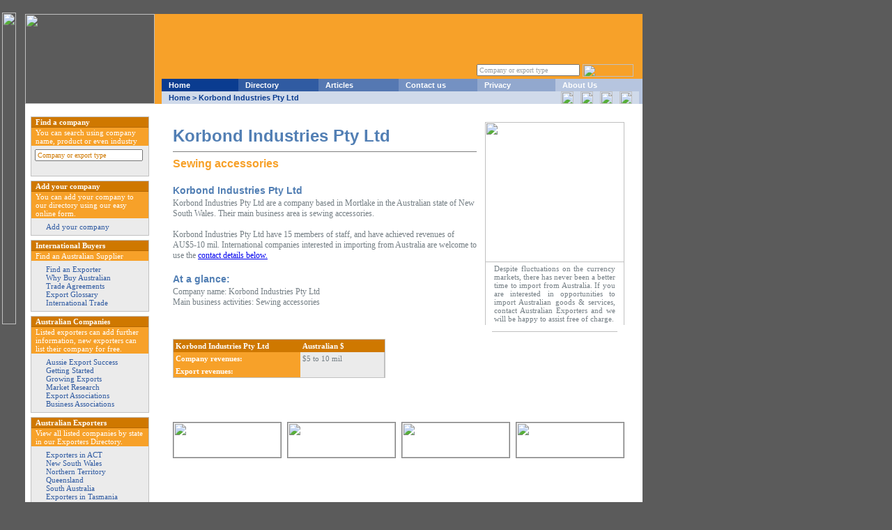

--- FILE ---
content_type: text/html; charset: utf-8;charset=UTF-8
request_url: http://www.australianexporters.net/companyID3893.htm
body_size: 6260
content:
<!DOCTYPE HTML PUBLIC "-//W3C//DTD HTML 4.01 Transitional//EN">

<html>
	
	<HEAD>

<meta name="Description" content="Korbond Industries Pty Ltd are a company based in Mortlake in the Australian state of New South Wales. Their main business area is Sewing accessories.">
		<TITLE>Korbond Industries Pty Ltd - Sewing accessories - Australian Exporters</title>
<link rel="shortcut icon" href="http://www.australianexporters.net/favicon.ico" /><meta http-equiv="Content-Type" content="text/html; charset=utf-8" />	
	
		
	
	<script language="javascript" type="text/javascript">
		
		// ################################################################################
		// JCI Search Engine
		// Coded by: james Mitchell
		/// 
		// Version 0.2 - Pass in "objWhichOne" as ID/Name of the input running the search
		// Version 0.1 - Standard Build 
		// ################################################################################
	
		function fnDoSearch(objWhichOne)
			{
			var objSearchTerm = document.getElementById(objWhichOne).value;
		
			if(objSearchTerm.length > 1)
				{
				var strSearchTerm = objSearchTerm;
				objSearchTerm = objSearchTerm.replace(/ /g, "-");

				window.location.href = "http://www.australianexporters.net/AExportersSearch/?term=" + objSearchTerm; 
				return true;
				}
			else
				{
				alert("Australian Exporters Search Error.\n\n  ERROR: Your search was either blank or the search term was less than 2 characters long.");
				return false;
				}
			}
		
		</script>
	
		<link rel="stylesheet" href="http://www.australianexporters.net/css/style.css" type="text/css"/>

	</HEAD>
	
	<BODY onLoad="show_clock()">

	<!-- Image running down the left hand side of the page saying - "Australian Exporters - Promoting Australian trade and export" //-->
	
	<IMG src="http://www.australianexporters.net/images/lefttagline.gif" alt="" width="20" height="447" border="0" align="left" style="position: absolute; top: 18px; left: 3;">

	<TABLE width="886" cellspacing="0" cellpadding="0">
		
		<TR>
		
			<TD rowspan="4" width="20">&nbsp;	</TD>
		
			<!-- Logo TD //-->
		
			<TD><a href="http://www.australianexporters.net/index.htm"> <IMG src="http://www.australianexporters.net/images/logo2.gif" width="186" height="129" alt="" border="0"></a></TD>
		
			<TD width="700" height="93" valign="bottom" bgcolor="#F7A129" background="http://www.australianexporters.net/images/top2.gif">
			
				<TABLE width="690">
					
					<TR>
						
						<TD width="500"></TD>

						<TD width="190" colspan="2"></TD>
					
					</TR>
			
					<TR>
						
						<TD width="500"></TD>
					
						<TD width="120" align="right">							
							
							<!-- Search box //-->
							
							<FORM action="javascript: return fnDoSearch('term');" onSubmit="fnDoSearch('term');" method="POST">
								
								<INPUT type="text" maxlength="40" size="28" class="topnavform" name="term" id="term" value="Company or export type" onClick="this.value = '';">
						
							</FORM>
						
						</TD>
					
						<!-- Search button //-->
					
						<TD width="70" align="right"><IMG src="http://www.australianexporters.net/images/searchsmall.gif" alt="" width="73" height="18" border="0" onClick="fnDoSearch('term');"></td>
				
					</TR>
				
			</TABLE>
			
			<!-- Table holding the menu / breadcrumbs and clock //-->
			
			<TABLE width="700" cellspacing="0" cellpadding="0">
				
<!-- #############################

Top Menu

############################ //-->
				
					<script type="text/javascript">

function fbs_click(url, strTitle){ 
     u= url;
     t=strTitle.replace("'", "");   
     window.open('http://www.facebook.com/sharer.php?u='+encodeURIComponent(u)+'&t='+encodeURIComponent(t),'sharer','toolbar=0,status=0,width=626,height=436');
      false;
   }
  function tweet_click(url, strTitle) {
     u= url;  
     t= strTitle.replace("'", "");                                               
    window.open('https://twitter.com/intent/tweet?url='+encodeURIComponent(u)+'&text='+encodeURIComponent(t),'sharer','toolbar=0,status=0,width=626,height=436');
    return false;
  } 
  function google_click(url){
     u= url;
     window.open('https://plus.google.com/share?url='+encodeURIComponent(u),'sharer','toolbar=0,status=0,width=626,height=436');
     false;      
  }

  function linkedin_click(url, strTitle) {
     u= url;  
     t= strTitle.replace("'", "");                                               
     window.open('http://www.linkedin.com/shareArticle?mini=true&url='+encodeURIComponent(u)+'&title='+encodeURIComponent(t)+'&summary=&source=','sharer','toolbar=0,status=0,width=626,height=436');
    return false;
  }

</script>
                
                <TR>
					
					<!-- Image at the start of the menu //-->
										
					<TD width="10"><IMG src="http://www.australianexporters.net/images/hometab.gif" alt="" width="10" height="18" border="0"></TD>
					
					<!-- Home button //-->
					
					<TD width="110" bgcolor="#0A3C90"><A href="http://www.australianexporters.net/" class="topnav">Home</a></TD>
					
					<!-- Directory Button //-->
					
					<TD width="115" bgcolor="#305BA2"><A href="http://www.australianexporters.net/directory.htm" class="topnav">Directory</a></TD>
				
					<!-- Articles button //-->
				
					<TD width="115" bgcolor="#5578B2"><A href="http://www.australianexporters.net/articles.htm" class="topnav">Articles</a></TD>
					
					<!-- Contact us button //-->
					
					<TD width="113" bgcolor="#7491C2"><A href="http://www.australianexporters.net/contactus.htm" class="topnav">Contact us</a></TD>
					
					<!-- Privacy button //-->
					
					<TD width="112" bgcolor="#92A8CE"><A href="http://www.australianexporters.net/privacy.htm" class="topnav">Privacy</a></TD>
					
					<!-- Blank TD Over the clock //-->
					
					<TD width="120" bgcolor="#B6C5DF"><A href="http://www.australianexporters.net/aboutus.htm" class="topnav">About Us</a></TD>
					
					<!-- Image with shadow on the side //-->
					
					<TD width="5" rowspan="2" align="right" bgcolor="#B6C5DF"><IMG src="http://www.australianexporters.net/images/topright.gif" width="5" height="36" alt="" border="0"></TD>
				
				</TR>
				
<!-- End menu TD //-->
				
				<TR>
				
					<!-- Image at the front of the breadcrumbs //-->
				
					<TD width="10"><IMG src="http://www.australianexporters.net/images/breadcrumbtab.gif" alt="" width="10" height="18" border=""></TD>
					
					<!-- Breadcrumbs //-->
					
					<TD colspan="4" bgcolor="#D0DAEA" class="breadcrumbs">
						
						<A href="http://www.australianexporters.net/" class="breadcrumbs">Home</A> >
						
						Korbond Industries Pty Ltd					
					</TD>
					
					<!-- End Breadcrumbs //-->
					
					<!-- Javascript clock //-->
					
					<TD colspan="2" align="right" bgcolor="#D0DAEA" class="breadcrumbs">
                            
                                            
                                                                                            
                        <a href="#" onclick="return linkedin_click('http://www.australianexporters.net/companyID3893.htm', 'Korbond Industries Pty Ltd - Sewing accessories - Australian Exporters')"><IMG src="http://www.australianexporters.net/images/IconLinkedin.jpg" alt="" width="18" height="18" border="0" style="margin-right:10px;float:right"></a>
                        <a href="#" onclick="return google_click('http://www.australianexporters.net/companyID3893.htm')"><IMG src="http://www.australianexporters.net/images/IconGoogle.jpg" alt="" width="18" height="18" border="0" style="margin-right:10px;float:right"></a>
                        <a href="#" onclick="return tweet_click('http://www.australianexporters.net/companyID3893.htm', 'Korbond Industries Pty Ltd - Sewing accessories - Australian Exporters')"><IMG src="http://www.australianexporters.net/images/IconTwitter.jpg" alt="" width="18" height="18" border="0" style="margin-right:10px;float:right"></a>
                        <a href="#" onclick="return fbs_click('http://www.australianexporters.net/companyID3893.htm', 'Korbond Industries Pty Ltd - Sewing accessories - Australian Exporters')"><IMG src="http://www.australianexporters.net/images/IconFacebook.jpg" alt="" width="18" height="18" border="0" style="margin-right:10px;float:right"></a>                  
                                        
                    </TD>
				
				</TR>
			
			</TABLE>
		
		</TD>
	
	</TR>
	
	<TR>
	
<!-- Nothing in this TD just for the rowspan //-->
	
		<TD height="0" align="center" valign="top" bgcolor="#FFFFFF" background="http://www.australianexporters.net/images/leftback.gif" style="table-layout : fixed; height :0px;"></TD>
		
		<TD rowspan="2" valign="top" bgcolor="#FFFFFF" background="http://www.australianexporters.net/images/centreback.gif">
		
			<TABLE width="100%" cellpadding="24">
				
				<TR>
				
					<TD>
						
						<TABLE width="100%" cellspacing="0" cellpadding="0">
						
							<TR>
						
								<TD>

						<TABLE width="100%" cellspacing="0" cellpadding="0">
						
							<TR>
						
								<TD valign="top">								
								

<!-- #############################

Company information

############################ //-->
									
		
<!-- Table holding the company information //--> 
									
									<TABLE>
										<TR>
											<TD>
											</TD>
										</TR>
									</TABLE>
									
									<!-- Company name //-->
									
									<DIV class="companyname">Korbond Industries Pty Ltd </DIV>
									
									<!-- HR black line under the company name //-->
									
									<HR align="left" size="1" noshade>
									
									<div style="color:#F7A129; font-weight:bold; font-family:Arial, Helvetica, sans-serif; font-size: 16px;">Sewing accessories</div><br />
									
									<!-- Main text -->
									
									<DIV class="bodytext" >
										
										<!-- Sub heading with company name again //-->
										
										<DIV class="subheading">Korbond Industries Pty Ltd  </DIV>	
										
									<!-- Main text //-->
										
									Korbond Industries Pty Ltd are a company based in 
									
									Mortlake in 
									
									the Australian state of 
									
									New South Wales.									
									
									
																		
									Their main business area is									
									sewing accessories.<BR><BR>
									
																		
									Korbond Industries Pty Ltd have 15 members of staff,									
																		
									and									have achieved revenues of AU$5-10 mil.
                                    
                                      

																		
									International companies interested in importing from Australia are welcome to use the <a href="#contactdetails">contact details below.</a><BR><BR>
									
									
									
										<!-- "At a glance" subheading //-->
																			<DIV class="subheading">At a glance: </DIV>
										
										Company name: Korbond Industries Pty Ltd <BR>
										Main business activities: Sewing accessories<BR><BR>

										<br><br>
										
																				
										<table width="70%" cellspacing="0" cellpadding="3" style="BORDER: #c1c1c1 1px solid; ">
											<tr>
												<td bgcolor="#cf7800" class="leftnavtitle">Korbond Industries Pty Ltd</td>
												<td bgcolor="#cf7800" class="leftnavtitle" width="40%">	Australian $</td>
												<!--<td bgcolor="#cf7800" class="leftnavtitle">	United States $</td>
												<td bgcolor="#cf7800" class="leftnavtitle">	Euros</td>-->
											</tr>
											<tr>
												<td bgcolor="#f7a129" class="leftnavtitle">	Company revenues:</td>
												<td bgcolor="#EBEBEB" class="revenue" Style="BORDER-right: #c1c1c1 1px solid;">$5 to 10 mil</td>
												<!--<td bgcolor="#EBEBEB" class="revenue" Style="BORDER-right: #c1c1c1 1px solid;">	$3,800,000 to 7,600,000</td>
												<td bgcolor="#EBEBEB" class="revenue">	?3,000,000 to 6,000,000</td>-->
											</tr>
											<tr>
												<td bgcolor="#f7a129" class="leftnavtitle">	Export revenues:</td>
												<td bgcolor="#EBEBEB" class="revenue" Style="BORDER-right: #c1c1c1 1px solid;"></td>
												<!--<td bgcolor="#EBEBEB" class="revenue" Style="BORDER-right: #c1c1c1 1px solid;"></td>
												<td bgcolor="#EBEBEB" class="revenue"></td>-->
											</tr>
										</table>
										
																				
										<br>
										
																		
										<br><br>
										
									</DIV>

						
		

		
							</TD>
							
<!-- #############################

GROW YOUR BUSINESS

############################ //-->

		
			<TD valign="top" width="200">
				
<TABLE width="200" cellspacing="0" cellpadding="0" align="right">
						
										<TR>
											
											<!-- Spacer between company information and "Grow your business" //-->
											
											<TD width="10" rowspan="3"><IMG src="http://www.australianexporters.net/images/clear.gif" width="12" height="9" alt="" border="0"></TD>
											
											<!-- Grow your business image above the text //-->
											
											<TD colspan="3"><IMG src="http://www.australianexporters.net/images/growyourbusiness.gif" width="200" height="201" alt="" border="0"></TD>
						
										</TR>
										
										<TR>
											
											<!-- Holder the spacer for the "Grow your business box //-->
											
											<TD style="border-left: 1px solid #C1C1C1;"><IMG src="http://www.australianexporters.net/images/clear.gif" width="9" height="9" alt="" border="0"></TD>
											
											<!-- "Grow your business" text //-->
											
											<TD>
												
												<TABLE>
												
													<TR>
													
														<!-- TD holding DIV with grow your business text //-->
												
														<TD valign="top">
															
															<DIV class="growyourbusiness" align="justify">
															
															
																Despite fluctuations on the currency markets, there has never been a better time to import from Australia. If you are interested in opportunities to import Australian goods & services, contact Australian Exporters and we will be happy to assist free of charge.	
														
															
															</DIV>
														
														</TD>
														
														<!-- End Grow your business text //-->
														
													</TR>
													
												</TABLE>
												
											</TD>
											
											<!-- End Grow your business text TD //-->
											
											<!-- Holding spacer for the RIGHT of "Grow your business //-->
											
											<TD style="border-right: 1px solid #C1C1C1;"><IMG src="http://www.australianexporters.net/images/clear.gif" width="9" height="9" alt="" border="0"></TD>
										</TR>
										
										
										<TR>
											
											<!-- Bottom left curve //-->
										
											<TD width="10" height="10"><IMG src="http://www.australianexporters.net/images/blcurve.gif" width="10" height="10" alt="" border="0"></TD>
											
											<!-- Bottom padding using spacer "Clear.gif" //-->
											
											<TD style="border-bottom: 1px solid #C1C1C1;"><IMG src="http://www.australianexporters.net/images/clear.gif" width="9" height="9" alt="" border="0"></TD>
											
											<!-- Bottom right curve //-->
											
											<TD width="10" height="10"><IMG src="http://www.australianexporters.net/images/brcurve.gif" width="10" height="10" alt="" border="0"></TD>
										
										</TR>
										
									</TABLE>
									
 
			</TD>			
							
						</TR>
                        					</TABLE>
						<br />	
		<TABLE width="648" border="0" cellspacing="0" cellpadding="0">
							
							<TR>
								
								<!-- Picture of the area from the company location //-->
								
								
								<TD><IMG src="http://www.australianexporters.net/images/maps/map-newsouthwales.jpg" alt="" width="154" height="50" style="border: solid 1px Gray;"></TD>
								
								<!-- Spacer //-->
								
								<TD width="8"></TD>

																
								<TD><IMG src="http://www.australianexporters.net/images/bpeople2.jpg" alt="" width="154" height="50" style="border: solid 1px Gray;"></TD>
								
								<!-- Spacer //-->
								
								<TD width="8"></TD>

																
								<TD><IMG src="http://www.australianexporters.net/images/bexport1.jpg" alt="" width="154" height="50" style="border: solid 1px Gray;"></TD>
								
								<!-- Spacer //-->
								
								<TD width="8"></TD>
							
															
								<TD><IMG src="http://www.australianexporters.net/images/bshipping2.jpg" width="154" height="50" alt="" style="border: solid 1px Gray;"></TD>
							
							</TR>
							
						</TABLE>									
									
								</TD>
							</TR>
						</TABLE>
						
						
					</TD>
				</TR>
			</TABLE>
		</TD>
	</TR>
							
<!-- #############################

Left Menu

############################ //-->
	
		<TR>
		
		<TD valign="top" bgcolor="#FFFFFF" background="http://www.australianexporters.net/images/leftback.gif" align="center"><BR>
		
			<TABLE width="170" cellspacing="0" style="border: 1px solid #C1C1C1;" valign="top">
		
				<!-- Header //-->
				
				<TR>

					<TD bgcolor="#CF7800" style="border-bottom: 1px solid #B46702;">
		
						<!-- Header "Find a company" with dark orange background //-->
		
						<DIV class="leftnavtitle">Find a company</DIV>
				
					</TD>
				
				</TR>
				
				<!-- End Header //-->
				
				<!-- Light orange with white text //-->
				
				<TR>
				
					<TD bgcolor="#F7A129">
						
						<DIV class="leftnavsubheading">	
							You can search using company name, product or even industry<BR>
						</DIV>

					</TD>
				
				</TR>
				
				<!-- Search box //-->
				
				<TR>
					
					<TD bgcolor="#EBEBEB">							
							
							<FORM Method="post" action="javascript: return fnDoSearch('leftTerm');" onSubmit="fnDoSearch('leftTerm');">
								
							
								<INPUT type="text" maxlength="40" size="28" class="leftnavform" name="leftTerm" id="leftTerm"  value="Company or export type" onClick="this.value = '';"><BR>
								<IMG src="http://www.australianexporters.net/images/search.gif" alt="" width="159" height="16" border="0" onClick="fnDoSearch('leftTerm');"><BR>
							
							</form>
					
					</TD>
					
				</TR>
				
			</TABLE>
			
			<!-- End First menu box //-->
			
			<!-- Blank area between menus //-->
			
			<TABLE>
			
				<TR>
			
					<TD>
			
					</TD>
			
				</TR>
			
			</TABLE>
			
			<!-- End blank area //-->
			
			<TABLE width="170" cellspacing="0" style="border: 1px solid #C1C1C1;">
				
				<TR>
				
					<!-- Dark orange header //-->
				
					<TD bgcolor="#CF7800" style="border-bottom: 1px solid #B46702;">
						
							<DIV class="leftnavtitle">Add your company</DIV>
				
					</TD>
				
				</TR>
				
				<!-- Light orange with white text //-->
				
				<TR>
					
					<TD bgcolor="#F7A129">
						
						<DIV class="leftnavsubheading">
						
							You can add your company to our directory using our easy online form.
				
						</DIV>
				
					</TD>
				
				</TR>
				
				<!-- Menu on light grey //-->
				
				<TR>
					<TD bgcolor="#EBEBEB">
						<DIV class="leftnavlink">
							
							<IMG src="http://www.australianexporters.net/images/arrow.gif" width="10" height="10" alt="" border="0"><a href="http://www.australianexporters.net/submission.htm" class="leftnavlink">Add your company</a><BR>
							
						</DIV>	
							
					</TD>
				</TR>
				
			</TABLE>
			
			<!-- End International buyers menu //-->
			
			
			<!-- End First menu box //-->
			
			<!-- Blank area between menus //-->
			
			<TABLE>
			
				<TR>
			
					<TD>
			
					</TD>
			
				</TR>
			
			</TABLE>
			
			<!-- End blank area //-->
			
			<!-- International buyers table //-->
			
			<TABLE width="170" cellspacing="0" style="border: 1px solid #C1C1C1;">
				
				<TR>
				
					<!-- Dark orange header //-->
				
					<TD bgcolor="#CF7800" style="border-bottom: 1px solid #B46702;">
						
							<DIV class="leftnavtitle">International Buyers</DIV>
				
					</TD>
				
				</TR>
				
				<!-- Light orange with white text //-->
				
				<TR>
					
					<TD bgcolor="#F7A129">
						
						<DIV class="leftnavsubheading">

							Find an Australian Supplier
				
						</DIV>
				
					</TD>
				
				</TR>
				
				<!-- Menu on light grey //-->
				
				<TR>
					<TD bgcolor="#EBEBEB">
						<DIV class="leftnavlink">

							<IMG src="http://www.australianexporters.net/images/arrow.gif" width="10" height="10" alt="" border="0"><a href="http://www.australianexporters.net/articles/findexporter.htm" class="leftnavlink">Find an Exporter </a><BR>
							<IMG src="http://www.australianexporters.net/images/arrow.gif" width="10" height="10" alt="" border="0"><a href="http://www.australianexporters.net/articles/whybuyaus.htm" class="leftnavlink">Why Buy Australian</a><BR>
							<IMG src="http://www.australianexporters.net/images/arrow.gif" width="10" height="10" alt="" border="0"><a href="http://www.australianexporters.net/articles/trade.htm" class="leftnavlink">Trade Agreements</a><BR>
							<IMG src="http://www.australianexporters.net/images/arrow.gif" width="10" height="10" alt="" border="0"><a href="http://www.australianexporters.net/articles/glossary.htm" class="leftnavlink">Export Glossary</a><BR>
                            <IMG src="http://www.australianexporters.net/images/arrow.gif" width="10" height="10" alt="" border="0"><a href="http://www.australianexporters.net/internationaltrade.htm" class="leftnavlink">International Trade</a><BR>

						</DIV>
							
					</TD>
				</TR>
				
			</TABLE>

			<!-- End International buyers menu //-->


			<!-- End First menu box //-->

			<!-- Blank area between menus //-->

			<TABLE>

				<TR>

					<TD>

					</TD>

				</TR>
			
			</TABLE>
			
			<!-- End blank area //-->
			
			<TABLE width="170" cellspacing="0" style="border: 1px solid #C1C1C1;">
				
				<TR>
				
					<TD bgcolor="#CF7800" style="border-bottom: 1px solid #B46702;">
				
						<!-- Dark orange header //-->
				
						<DIV class="leftnavtitle">Australian Companies</DIV>
					
					</TD>
					
				</TR>
				
				<!-- Light orange with white text //-->
				
				<TR>
					
					<TD bgcolor="#F7A129">
						
						<DIV class="leftnavsubheading">	Listed exporters can add further information, new exporters can list their company for free.</DIV>
				
					</TD>
					
				</TR>
				
				<!-- Light orange with white text //-->
				
				<TR>
					
					<TD bgcolor="#EBEBEB">
						
						<DIV class="leftnavlink">
						
							<IMG src="http://www.australianexporters.net/images/arrow.gif" width="10" height="10" alt="" border="0"><a href="http://www.australianexporters.net/success.htm" class="leftnavlink">Aussie Export Success </a><BR>
							<IMG src="http://www.australianexporters.net/images/arrow.gif" width="10" height="10" alt="" border="0"><a href="http://www.australianexporters.net/articles/gettingstarted.htm" class="leftnavlink">Getting Started </a><BR>
							<IMG src="http://www.australianexporters.net/images/arrow.gif" width="10" height="10" alt="" border="0"><a href="http://www.australianexporters.net/articles/growingexports.htm" class="leftnavlink">Growing Exports </a><BR>
							<IMG src="http://www.australianexporters.net/images/arrow.gif" width="10" height="10" alt="" border="0"><a href="http://www.australianexporters.net/articles/marketresearch.htm" class="leftnavlink">Market Research </a><BR>
							<IMG src="http://www.australianexporters.net/images/arrow.gif" width="10" height="10" alt="" border="0"><a href="http://www.australianexporters.net/exportassoc.htm" class="leftnavlink">Export Associations </a><BR>
							<IMG src="http://www.australianexporters.net/images/arrow.gif" width="10" height="10" alt="" border="0"><a href="http://www.australianexporters.net/articles/businessassoc.htm" class="leftnavlink">Business Associations </a><BR>


						</DIV>
						
					</TD>
					
				</TR>
				
			</TABLE>

			<TABLE>
			
				<TR>
			
					<TD>
			
					</TD>
			
				</TR>
			
			</TABLE>
			
			<!-- End blank area //-->
			
			<TABLE width="170" cellspacing="0" style="border: 1px solid #C1C1C1;">
				
				<TR>
				
					<TD bgcolor="#CF7800" style="border-bottom: 1px solid #B46702;">
				
						<!-- Dark orange header //-->
				
						<DIV class="leftnavtitle">Australian Exporters</DIV>
					
					</TD>
					
				</TR>
				
				<!-- Light orange with white text //-->
				
				<TR>
					
					<TD bgcolor="#F7A129">
						
						<DIV class="leftnavsubheading">View all listed companies by state in our Exporters Directory.</DIV>
				
					</TD>
					
				</TR>
				
				<!-- Light orange with white text //-->
				
				<TR>
					
					<TD bgcolor="#EBEBEB" align="left">
						
						<DIV class="leftnavlink">
						
							<img src="http://www.australianexporters.net/images/arrow.gif" border="0" height="10" width="10"><a class="leftnavlink" href="http://www.australianexporters.net/stateID1.htm">Exporters in ACT</a><br>
							<img src="http://www.australianexporters.net/images/arrow.gif" border="0" height="10" width="10"><a class="leftnavlink" href="http://www.australianexporters.net/stateID2.htm">New South Wales</a><br>
							<img src="http://www.australianexporters.net/images/arrow.gif" border="0" height="10" width="10"><a class="leftnavlink" href="http://www.australianexporters.net/stateID3.htm">Northern Territory </a><br>
							<img src="http://www.australianexporters.net/images/arrow.gif" border="0" height="10" width="10"><a class="leftnavlink" href="http://www.australianexporters.net/stateID4.htm">Queensland</a><br>
							<img src="http://www.australianexporters.net/images/arrow.gif" border="0" height="10" width="10"><a class="leftnavlink" href="http://www.australianexporters.net/stateID5.htm">South Australia</a><br>
							<img src="http://www.australianexporters.net/images/arrow.gif" border="0" height="10" width="10"><a class="leftnavlink" href="http://www.australianexporters.net/stateID6.htm">Exporters in Tasmania</a><br>
							<img src="http://www.australianexporters.net/images/arrow.gif" border="0" height="10" width="10"><a class="leftnavlink" href="http://www.australianexporters.net/stateID7.htm">Exporters in Victoria</a><br>
							<img src="http://www.australianexporters.net/images/arrow.gif" border="0" height="10" width="10"><a class="leftnavlink" href="http://www.australianexporters.net/stateID8.htm">Western Australia</a><br>


						</DIV>
						
					</TD>
					
				</TR>
				
			</TABLE>			
			
			&nbsp;<br>
			            						
		</TD>
		
	</TR>
	
</TABLE>

<TABLE width="886" cellspacing="0" cellpadding="0">
	
	<TR>
	
	<TD rowspan="4" width="20">	&nbsp;</TD>
	
	<TD valign="bottom" bgcolor="#FFFFFF" background="http://www.australianexporters.net/images/leftback.gif">
		
		<!-- Hands holding Australia //-->
		
		<BR>
		<IMG src="http://www.australianexporters.net/images/lefthands.gif" alt="" width="186" height="223" border="0">
	
	</TD>
	
<!-- #############################

END Left Menu

############################ //-->

<!-- #############################

Right Content - Starting with 4 pictures under company content

############################ //-->

	<TD valign="top" bgcolor="#FFFFFF" background="http://www.australianexporters.net/images/centreback.gif">
						
						
		<!-- 4 Pictures //-->
			
			<TABLE width="100%" cellpadding="24">
			
				<TR>
			
					<TD>
				
				<!-- End 4 Pictures //-->
				
				<!-- Useful information //-->
				
						<TABLE width="648" cellspacing="0" cellpadding="0">
							
							<TR>
							
								<!-- Left curve //-->
							
								<TD width="10" height="10"><IMG src="http://www.australianexporters.net/images/tlcurve.gif" alt="" width="10" height="10" border="0"></TD>
							
								<!-- Middle with border top and spacer //-->
							
								<TD width="630" style="border-top: 1px solid #C1C1C1;"><IMG src="http://www.australianexporters.net/images/clear.gif" width="9" height="9" alt="" border="0"></TD>
							
								<!-- Right curve //-->
							
								<TD><IMG src="http://www.australianexporters.net/images/trcurve.gif" width="10" height="10" alt="" border="0"></TD>
								
							</TR>
							
							<TR>
								
								<!-- Left spacer //-->
								
								<TD style="border-left: 1px solid #C1C1C1;"><IMG src="http://www.australianexporters.net/images/clear.gif" width="9" height="9" alt="" border="0"></TD>
								
								<TD>
								
									<TABLE width="100%">
										
										<TR>
										
											<!-- Top "Useful information" image //-->
										
											<TD colspan="2" valign="top"><IMG src="http://www.australianexporters.net/images/useful.gif" alt="" width="157" height="21" vspace="4" border="0"></TD>
										
											<!-- Woman on the right //-->
										
											<TD rowspan="3" align="right" valign="top"><IMG src="http://www.australianexporters.net/images/businesswoman.gif" alt="" width="219" height="164" border="0"></TD>
										
										</TR>
										
										<TR>
										
										<!-- Company address //-->
										
											<TD valign="top">	
												
												<DIV class="bodytext">
                                                <a name="contactdetails"></a>
                                                Managing Director<BR>
                                    Peter J Conlan<BR><BR>
                                    
																																						
													<STRONG>Korbond Industries Pty Ltd</STRONG><BR>
													31 Hilly St<BR>
													<BR>
													Mortlake 2137<BR>
													New South Wales<BR>
													Australia<BR>
													<BR>
													
																										
												</div>
											
											</TD>
										
										<!-- Postal address on right //-->
										
											<TD valign="top">
													
													<DIV class="bodytext">
													
																										
													</div>
											
											</TD>
										
										
										</TR>
										
										<!-- Bottom row, with Phone , Fax, Email and website //-->
										
										<TR>
											
											 <TD valign="top" colspan="2">
												
												<TABLE cellspacing="0" cellpadding="0">

												
													<TR>
														<TD><STRONG>Phone:</STRONG></TD>
														<TD class="bodytext">&nbsp;61 2 8765 0052<br></TD>
													</TR>

												
													<TR>
														<TD><STRONG>Fax:</STRONG></TD>
														<TD class="bodytext">&nbsp;61 2 8765 0042<br></TD>
													</TR>
												
												</TABLE>
										
											</TD>
											
										</TR>
										
									</TABLE>
									
								</TD>
								
								<!-- Spacer //-->
								
								<TD style="border-right: 1px solid #C1C1C1;"><IMG src="http://www.australianexporters.net/images/clear.gif" width="9" height="9" alt="" border="0"></TD>
							</TR>
							
							<TR>
							
								<!-- Left curve //-->
								
								<TD width="10" height="10"><IMG src="http://www.australianexporters.net/images/blcurve.gif" width="10" height="10" alt="" border="0"></TD>
								
								<!-- Spacer and border bottom for middle //-->
								
								<TD style="border-bottom: 1px solid #C1C1C1;"><IMG src="http://www.australianexporters.net/images/clear.gif" width="9" height="9" alt="" border="0"></TD>
								
								<!-- Right curve //-->
								
								<TD width="10" height="10"><IMG src="http://www.australianexporters.net/images/brcurve.gif" width="10" height="10" alt="" border="0"></TD>
							
							</TR>
							
						</TABLE>
						
						<BR>
						
						<DIV class="bodytext" align="justify"><BR>
                        
                        <a href="http://www.australianexporters.net/contactus.htm"><small>Update Your Company's Details Here</small></a><BR><BR><BR>
						
												
						<STRONG>Other exporting companies in New South Wales</STRONG><BR><BR>
						
								Korbond Industries Pty Ltd is one of  3160  companies in New South Wales listed on Australian Exporters.
								<br><br>
								<a href="http://www.australianexporters.net/stateID2.htm" class="blueLink">A full list of exporting companies in New South Wales can be found here.</a><br />
								<br /><a href="http://www.officespace.com.au/sydney.htm" target="_blank">Sydney Office Space</a> can be found here.			
						
						</DIV>
						
					</TD>
					
				</TR>
				
			</TABLE>

			
<!-- #############################

Bottom blue bar

############################ //-->
			
			<TABLE width="696" cellspacing="0" cellpadding="0" border="0">
				
				<TR>
					
					
					
					<TD bgcolor="#527FB4"><img src="http://www.australianexporters.net/images/footertab.gif" alt="" width="17" height="23" border="0"></td>
					
					<!-- TD with Copyright stuff //-->
					
					<TD align="right" bgcolor="#527FB4">
						
						<DIV class="footer"><IMG src="http://www.australianexporters.net/images/tinylogo.gif" alt="" width="14" height="14" border="0" align="top">
						
							&nbsp;&nbsp;<a href="/terms.htm">Terms of Use</a> &nbsp;&nbsp; <a href="/disclaimer.htm">Disclaimer</a> &nbsp;&nbsp; Australian Exporters &copy; Infoactive Media Pty Ltd All rights reserved.
						
						</DIV>
					
					</TD>
				
					<!-- Bottom of the page blue curve //-->
					
					<TD align="right" bgcolor="#527FB4"><IMG src="http://www.australianexporters.net/images/bluetab.gif" width="10" height="23" alt="" border="0"></TD>
				
				</TR>
				
			</TABLE>
			
		</TD>
		
	</TR>
	
	<TR>
	
		<TD bgcolor="#FFFFFF"><IMG src="http://www.australianexporters.net/images/bottomleftback.gif" width="186" height="8" alt="" border="0"></TD>
	
		<TD bgcolor="#FFFFFF"><IMG src="http://www.australianexporters.net/images/bottomback.gif" width="700" height="8" alt="" border="0"></TD>
	
	</TR>
	
</TABLE>
<script async src="http://i.simpli.fi/dpx.js?cid=3269&m=1"></script>

</body>

</HTML>

--- FILE ---
content_type: text/css
request_url: http://www.australianexporters.net/css/style.css
body_size: 1214
content:

/* 
------------------------------------------------------------------------------------------------------------------------------
Redefine HTML Styles
------------------------------------------------------------------------------------------------------------------------------- 
*/

/* HTML FOR - Adding a scroll bar to Firefox even if the page is to short for one */
html {
min-height: 100%;
margin-bottom: 10px;
}

body {
background-image: url("../images/back.gif");
background-color: #5B5B5B;
margin: 20px 0px 0px 32px;
}

form {
margin: 0px;
}

strong {
font-family :VERDANA;
color: 	#527FB4;
font-size : 12px;
}



/* 
------------------------------------------------------------------------------------------------------------------------------
Form Styles
------------------------------------------------------------------------------------------------------------------------------- 
*/

	.textBox {
	padding-left: 3px;
	font-family :VERDANA;
	color: #CF7800;
	font-size : 10px;
	line-height : 11px;	
	width :300px;
	border: 1px solid #CCCCCC;
	}

	textarea {
	padding-left: 3px;
	font-family :VERDANA;
	color: #CF7800;
	font-size : 10px;
	line-height : 11px;
	width :300px;
	height: 400px;
	border: 1px solid #CCCCCC;
	}
	
	select.ContactForm {
	font-family :VERDANA;
	color: #CF7800;
	font-size : 10px;
	line-height : 11px;	
	width :300px;
	border: 1px solid #CCCCCC;
	}
	
	.inputContact {
	color: #FFFFFF;
	background-color: #527FB4;
	font-family :VERDANA;
	font-size : 10px;
	}
	
/* 
------------------------------------------------------------------------------------------------------------------------------
Hyperlink Styles
------------------------------------------------------------------------------------------------------------------------------- 
*/
	
	#blob a,
        a.searchLink {
	font-family :VERDANA;
	color: #F7A129;
	font-size : 12px;
	text-decoration: none;
	}

	#blob a:hover,
        a.searchLink:hover {
	font-family :VERDANA;
	color: #F7A129;
	font-size : 12px;
	text-decoration: underline;
	}	

	a.blueLink {
	font-family :VERDANA;
	color: #0000EE;
	font-size : 12px;
	text-decoration: underline;
	}
	
/* 
------------------------------------------------------------------------------------------------------------------------------
Frontpage Search
------------------------------------------------------------------------------------------------------------------------------- 
*/

.largeform {

FONT-SIZE: 12px; COLOR: #757f85; FONT-FAMILY: VERDANA; TEXT-DECORATION: none;

}

.largeforminput {

FONT-SIZE: 10px; WIDTH: 155px; COLOR: #98a0a6; LINE-HEIGHT: 11px; FONT-FAMILY: VERDANA;

}

.largeformbold {

FONT-SIZE: 12px; COLOR: #2f5aa1; FONT-FAMILY: VERDANA; font-weight: bold;

}

.indexlink {

FONT-SIZE: 12px; COLOR: #527FB4; FONT-FAMILY: VERDANA; font-weight: bold; TEXT-DECORATION: none;

}

	
/* 
------------------------------------------------------------------------------------------------------------------------------
Text Styles
------------------------------------------------------------------------------------------------------------------------------- 
*/

/* FONT-SIZE: 12px; COLOR: #757f85; FONT-FAMILY: VERDANA; TEXT-DECORATION: none; */
}
.largeforminput {
FONT-SIZE: 10px; WIDTH: 155px; COLOR: #98a0a6; LINE-HEIGHT: 11px; FONT-FAMILY: VERDANA;
}
.largeformbold {
FONT-SIZE: 12px; COLOR: #2f5aa1; FONT-FAMILY: VERDANA; font-weight: bold;
}
.indexlink {
FONT-SIZE: 12px; COLOR: #527FB4; FONT-FAMILY: VERDANA; font-weight: bold; TEXT-DECORATION: none;
}
.newstitle {
FONT-SIZE: 14px; COLOR: #0A3C90; FONT-FAMILY: VERDANA; font-weight: bold; TEXT-DECORATION: none;
}
.newstext {
FONT-SIZE: 12px; COLOR: #305BA2; FONT-FAMILY: VERDANA;
}
div.doingbusiness {
FONT-SIZE: 11px; COLOR: #757F85; FONT-FAMILY: VERDANA; 
}
a.doingbusiness {
FONT-SIZE: 11px; COLOR: #2f5aa1; FONT-FAMILY: VERDANA; font-weight: bold; TEXT-DECORATION: none; }
.newslink {
FONT-SIZE: 12px; COLOR: #F7981D; FONT-FAMILY: VERDANA; font-weight: bold; TEXT-DECORATION: none;
}

	.revenue {
	FONT-SIZE: 11px;
	COLOR: #757f85;
	FONT-FAMILY: VERDANA;
	TEXT-DECORATION: none;  
	}

	.bodytext {
	font-family :VERDANA;
	color: #757F85;
	font-size : 12px;
	text-decoration: none;
	}
	
	.companyname {
	font-family :Arial;
	font-weight : bold;
	color: #527FB4;
	font-size : 24px;
	text-decoration: none;
	}		
    
    .companyname2 {
    font-family :Arial;
    font-weight : bold;
    color: #527FB4;
    font-size : 26px;
    text-decoration: none;
    }    

	.footer {
	font-family :Arial;
	color: #FFFFFF;
	font-size : 12px;
	text-decoration: none;
	}
	
	.subheading {
	font-family :Arial;
	font-weight : bold;
	color: #527FB4;
	font-size : 14px;
	text-decoration: none;
	line-height: 22px;	
	}
			
	.growyourbusiness {
	font-family :VERDANA;
	color: #757F85;
	font-size : 11px;
	text-decoration: none;
	}
	
	.leftnavtitle {
	font-family :VERDANA;
	color: #FFFFFF;
	font-weight : bold;	
	font-size : 11px;
	text-decoration: none;
	margin-left :5px;
	}
		
	.leftnavsubheading {
	font-family :VERDANA;
	color: #FFFFFF;
	font-size : 11px;
	text-decoration: none;
	margin-left :5px;
	margin-right :5px;		
	}
	        
    .leftnavlinktext {
    font-family :VERDANA;
    color: #757f85;
    font-size : 11px;
    text-decoration: none;
    margin  :5px;
    margin-right :5px;        
    }    		
	.leftnavlink {
	font-family :VERDANA;
	color: #2F5AA1;
	font-size : 11px;
	text-decoration: none;
	margin  :5px;
	margin-right :5px;		
	}	
	
	.leftnavform {
	font-family :VERDANA;
	color: #CF7800;
	font-size : 10px;
	line-height : 11px;
	margin :4px;	
	width :155px;
	}
	
	.topnavform {
	font-family :VERDANA;
	color: #98A0A6;
	font-size : 10px;
	line-height : 11px;
	width :148px;
	}
		
	.topnav {
	font-family :arial;
	color: 	#527FB4;
	color: #FFFFFF;
	font-size : 11px;
	text-decoration: none;
	font-weight : bold;		
	line-height : 18px;	
	margin-left :10px;			
	}
	
	.breadcrumbs {
	font-family :arial;
	color: 	#0A3C90;
	font-size : 11px;
	text-decoration: none;
	font-weight : bold;		
	line-height : 18px;	
	margin-left :10px;			
	}

/* 
------------------------------------------------------------------------------------------------------------------------------
Hyperlink Styles
------------------------------------------------------------------------------------------------------------------------------- 
*/
	
	a.searchLink {
	
	}
    .footer a{
        color: #FFFFFF;   
    }

	
/* 
------------------------------------------------------------------------------------------------------------------------------
Table Styles
------------------------------------------------------------------------------------------------------------------------------- 
*/

/* 
------------------------------------------------------------------------------------------------------------------------------
DIV Styles
------------------------------------------------------------------------------------------------------------------------------- 
*/